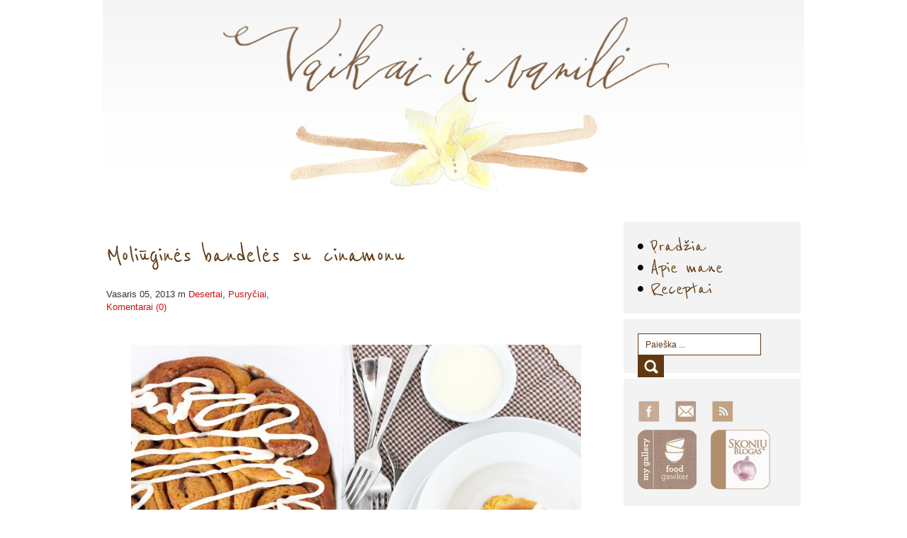

--- FILE ---
content_type: text/html
request_url: https://vaikaivanile.com/post-187-Moligins-bandels-su-cinamonu
body_size: 48016
content:
<!DOCTYPE html PUBLIC "-//W3C//DTD XHTML 1.0 Transitional//EN" "http://www.w3.org/TR/xhtml1/DTD/xhtml1-transitional.dtd">
<html xmlns="http://www.w3.org/1999/xhtml" xml:lang="en" lang="en">
<head>
<title>Vaikai ir Vanilė</title>
<link rel="shortcut icon" href="http://vaikaivanile.com/favicon.ico">
<meta name="description"  content="Vaikai ir Vanilė">
<meta name="keywords"  content="Vaikai ir Vanilė">
<meta http-equiv="Content-Language" content="en-us">
<meta http-equiv="Content-Type" content="text/html; charset=utf-8">
<link href="http://vaikaivanile.com/rss.php" rel="alternate" type="application/rss+xml" title="Vaikai ir Vanilė" />
<link href="style.css?v=1769072194" rel="stylesheet" type="text/css">	
<script type="text/javascript" src="http://vaikaivanile.com/js/jquery.1.7.js"></script>
<script type="text/javascript" src="http://vaikaivanile.com/inc_mainscripts.js"></script>
<script type="text/javascript" src="http://vaikaivanile.com/colorbox/jquery.colorbox.js"></script>
<link href="http://vaikaivanile.com/colorbox/colorbox.css" rel="stylesheet" type="text/css" media="all">

<!--[if IE]><link rel="stylesheet" type="text/css" href="http://vaikaivanile.com/IE_style.css">
<![endif]-->
<style type="text/css">
</style>
<script type="text/javascript">var switchTo5x=true;</script>
<script type="text/javascript" src="http://w.sharethis.com/button/buttons.js"></script>
<script type="text/javascript">stLight.options({publisher: "217afa29-25e2-4227-93c6-2e74c51fee6e", doNotHash: false, doNotCopy: false, hashAddressBar: false});</script>
<script type="text/javascript">
if (screen.width <= 699) {
document.location = "mobile/index.php";
}
</script>
<script>
  (function(i,s,o,g,r,a,m){i['GoogleAnalyticsObject']=r;i[r]=i[r]||function(){
  (i[r].q=i[r].q||[]).push(arguments)},i[r].l=1*new Date();a=s.createElement(o),
  m=s.getElementsByTagName(o)[0];a.async=1;a.src=g;m.parentNode.insertBefore(a,m)
  })(window,document,'script','https://www.google-analytics.com/analytics.js','ga');
  ga('create', 'UA-49435755-1', 'auto');
  ga('send', 'pageview');
</script>
</head>
<body>
<div align="center">
<img src="uploads/settings30.jpg" border="0">
<!--
<table border="0" width="990" height="320" style="background:url(uploads/settings30.jpg) center center no-repeat;">
	<tr>
		<td width="170" rowspan="2">
		<div class="topmenu">
				<a href="http://vaikaivanile.com/">Prad&#382;ia</a>
				<a href="p-67-Apie-mane">Apie mane</a>
				<a href="blog.php">Receptai</a>
				</div>
		
		<div class="socials">
		<A href="https://www.facebook.com/ausra.marcinkeviciute.50" target="_blank"><img src="images/fb.png" border="0" alt="my facbook page"></a><A href="contact.php"><img src="images/ct.png" border="0" alt="contact"></a><A href="rss.php"><img alt="rss feed" src="images/rss.png" border="0"></a>
		</div>
		</td>
		<td rowspan="2">
				</td>
		<td width="250" class="socials socials2" valign="top">
		<A href="http://skoniublogas.receptai.lt/" target="_blank"><img src="images/bb_01.png" alt="skoniu blogs" border="0"></a><A href="http://foodgawker.com/post/archive/ausra/" target="_blank"><img src="images/bb_02.png" alt="food gawker - my gallery" border="0"></a>		
		</td>
	</tr>
	<tr>
		<td width="250" valign="bottom">
		
		</td>
	</tr>
</table>
-->
</div><div align="center">
	<table border="0" width="990" cellspacing="0" cellpadding="5">
		<tr>
			<td valign="top" style="padding-right:20px;">
						<h1 class="post-title">Moliūginės bandelės su cinamonu</h1>
			<div class="post-details">
				<a href="archive-a-"></a> Vasaris 05, 2013 m 
						<a href="blog-9-Desertai">Desertai</a>,
						<a href="blog-10-Pusryiai">Pusryčiai</a>,
						<br>
			<a href="#Komentarai">Komentarai (0)</a>
			</div>
			
			<p>&nbsp;</p>
			<!DOCTYPE html>
<html>
<head>
</head>
<body>
<p><span style="font-family: andale mono,times; font-size: 12pt;"><img class="shrinkToFit decoded" style="display: block; margin-left: auto; margin-right: auto;" src="http://vaikaivanile.com/uploads/OldFiles/0b3217277f25baadbd83d8e0074a61bd.jpg" alt="http://vaikaivanile.com/uploads/OldFiles/0b3217277f25baadbd83d8e0074a61bd.jpg" width="635" height="423" /></span></p>
<p style="text-align: justify;">&nbsp;</p>
<p style="text-align: justify;"><span style="font-family: andale mono,times; font-size: 12pt;">Vienas svarbus vaikų turėjimo privalumas yra tas, kad vaikų pažintys ir draugystės ženkliai praplečia ir jų tėvų pažinčių ratą. Jau daug metų dauguma mūsų draugų ir didžioji dalis mūsų &scaron;eimos bendravimo sukasi aplink Jono ir Juliaus mokyklos arba sporto draugus. Kol vaikai maži (mano nuomone, mano abu vaikai dar maži, vienam 5, o kitam 12), visose jų draugystėse nei&scaron;vengiamai dalyvauja tėvai, nes</span></p>
<ul style="text-align: justify;">
<li><span style="font-family: andale mono,times; font-size: 12pt;">pirma, vaikus visur reikia vežti, taigi jeigu jie važiuoja vienas pas kitą į svečius, arba eina kartu slidinėti, arba į baseiną, arba į kokį renginį, į visą &scaron;itą veiklą yra įjungiami suagusieji; tokiu budu nei&scaron;vengiamai susipažįstama su daugų tėvais; jeigu bendravimas tarp vaikų tampa pastovus, tai susidraugauja ir tėvai; o kaip gi kitaip?&nbsp;</span></li>
</ul>
<ul style="text-align: justify;">
<li><span style="font-family: andale mono,times; font-size: 12pt;">antra, su mokyklos, o ypač sporto (mūsų &scaron;eimos atveju, beisbolo) komandos tėvais tenka praleisti labai daug laiko; mokykloje visada susidaro tėvų &ndash; aktyvistų &ldquo;branduoliukas&rdquo;, kurie organizuoja renginius, kepa mėsainius piknikuose, pardavinėja pyragus ir apelsinus, arba &scaron;iaip be progos dažnai sukiojasi mokykloje. Visada tie patys asmenys, metai i&scaron; metų susitinka, sėdi susirinkimuose, susira&scaron;inėja e-mail'ais ir praleidžia ilgas valandas kalbėdami&nbsp; telefonu. Po to žiūrėk jie ima kartu &scaron;vęsti gimtadienius, piknikauti prie ežero arba kartu važiuoja žvejoti. O su sportu dar ar&scaron;iau &ndash; aik&scaron;telėje kartu sėdint ant suolų praleidžiamos ne valandos ir ne dienos, o i&scaron;tisi mėnesiai, pavasariai ir vasaros; o kur dar visokie turnyrai, kai po savaitę ar ilgiau tenka ne tik kad ant tų pačių suolų sėdėti, bet ir tame pačiame vie&scaron;butyje gyventi, kartu gulti ir kelti; nenuostabu, kad visą likusį laiką, kai nebėra rungtynių, ta pati grupelė irgi leidžia kartu: visa komanda, ir tėvai, ir vaikai,&nbsp; sutikinėja Naujuosius Metus, kartu &scaron;venčia Nepriklausomybės dienas ir turi dar&nbsp; kelis tradiciniais tapusius visos komandos laisvalaikio renginius.</span></li>
</ul>
<p style="text-align: justify;"><span style="font-family: andale mono,times; font-size: 12pt;">Per Jono draugus a&scaron; suradau draugių - mamų, su kuriomis bendrauju jau daug metų; mūsų vaikai jau seniai nebebendrauja;&nbsp; o mes vis dar susitinkam, arba bent susira&scaron;om.&nbsp;</span></p>
<p style="text-align: justify;"><span style="font-family: andale mono,times; font-size: 12pt;">&Scaron;iemet Julius pradėjo lankyti mokyklą, taigi mūsų gyvenime atsirado naujų pažinčių. Jau keli savaitgaliai i&scaron; eilės mes susitinkam su &scaron;eima i&scaron; Argentinos: penkiametis Benjamin, trimetis Santiago, mama Fernanda ir tėtis Emmanuel. Vaikai tarpusavyje labai geria sutaria, jiems susitikus nebūna jokių pe&scaron;tynių, jokio teritorinio ar kitokio nepasidalinimo; žaidimai visada vyksta taikiai (o tai yra gana retas atvejis), ir a&scaron;aros upeliais liejamos tik tada, kai ateina laikas keliauti namo. Tėvai (ir mamos) irgi visai neblogai sutaria; mums visada yra apie ką pasikalbėti ir visada malonu kartu pasibūti.&nbsp;</span></p>
<p style="text-align: justify;"><span style="font-family: andale mono,times; font-size: 12pt;">Vienas toks pasimatymas neseniai vyko mūsų namuose. Laikas buvo paskirtas tarp pietų ir vakarienės, bet kadangi a&scaron; negaliu i&scaron;tverti žmonių nepamaitinusi, tai nutariau a&scaron; jiems suruo&scaron;ti arbatėlę. Prie arbatėlės visada tinka koks naminis kepinys, todėl a&scaron;&nbsp; i&scaron; anksto ėmiau galvoti, ką čia tokio jiems visiems i&scaron;kepus. Reikėjo kažko tokio, kas patiktų ir mažiems, ir dideliems, Mintys i&scaron;kart ėmė sukti link bandelių. Įkvėpimui pavarčiau kelias knygas, užmačiau &scaron;itas bandeles su moliūgais ir i&scaron;kart apsisprendžiau.&nbsp;</span></p>
<p style="text-align: justify;"><span style="font-family: andale mono,times; font-size: 12pt;">Oi kokios geros buvo &scaron;itos bandelės! Moliūgas ir visi &scaron;iltieji jo draugai: cinamonas, imbieras, kardamonas, muskatas, viskas sumai&scaron;yta į mink&scaron;tutę mielinę te&scaron;lą, pertepta cinamoniniu įdaru ir ap&scaron;lakstyta grietinėlės sūrio glajumi. Jos patiko visiems visiems. Visi draugi&scaron;kai sėdėjom prie stalo, kirtom bandeles, visi vaikai papra&scaron;ė po antrą porciją, o suaugusiems, deja, antrų porcijų nebeliko.&nbsp;</span></p>
<p style="text-align: justify;"><span style="font-family: andale mono,times; font-size: 12pt;">Ačiū, kad skaitėte.</span></p>
<p style="text-align: justify;"><span style="font-family: andale mono,times; font-size: 12pt;">Au&scaron;ra</span></p>
<p style="text-align: justify;">&nbsp;</p>
<p style="text-align: center;"><span style="font-family: andale mono,times; font-size: 12pt;"><img class="CSS_LIGHTBOX_SCALED_IMAGE_IMG" style="width: 534px; height: 802px;" src="http://vaikaivanile.com/uploads/OldFiles/cc0969dae55539d36cf7818835773740.jpg" alt="" /></span></p>
<p style="text-align: center;">&nbsp;</p>
<p style="text-align: center;"><span style="font-family: andale mono,times; font-size: 12pt;"><img class="CSS_LIGHTBOX_SCALED_IMAGE_IMG" style="width: 534px; height: 802px;" src="http://vaikaivanile.com/uploads/OldFiles/12291877e9be62405262186d4cea50fd.jpg" alt="" /></span></p>
<p style="text-align: center;">&nbsp;</p>
<p style="text-align: center;">&nbsp;</p>
<p style="text-align: center;"><img class="CSS_LIGHTBOX_SCALED_IMAGE_IMG" style="width: 534px; height: 802px;" src="http://vaikaivanile.com/uploads/OldFiles/9ab1a20bb0f964e4128ca91c6601ef96.jpg" alt="" /></p>
<p style="text-align: justify;">&nbsp;</p>
<p style="text-align: justify;">&nbsp;</p>
<p style="text-align: center;"><span style="font-family: andale mono,times; font-size: 14pt;"><strong><img src="/uploads/Receptas.jpg" alt="" width="346" height="212" /></strong></span></p>
<p style="text-align: center;"><span style="font-family: andale mono,times; font-size: 14pt;"><strong>Moliūginės bandelės su cinamonu</strong></span></p>
<p style="text-align: center;"><span style="font-family: andale mono,times; font-size: 12pt;"><em>Pagal <a href="http://bakednyc.com/books/baked-elements/">Baked Elements</a> receptą</em></span></p>
<p style="text-align: justify;"><span style="font-family: andale mono,times; font-size: 12pt;"><strong>Te&scaron;lai: </strong></span></p>
<p style="text-align: justify;"><span style="font-family: andale mono,times; font-size: 12pt;">3 1/2 stiklinės* miltų</span></p>
<p style="text-align: justify;"><span style="font-family: andale mono,times; font-size: 12pt;">1/4 stiklinės cukraus</span></p>
<p style="text-align: justify;"><span style="font-family: andale mono,times; font-size: 12pt;">1/4 stiklinės tamsaus rudojo cukraus</span></p>
<p style="text-align: justify;"><span style="font-family: andale mono,times; font-size: 12pt;">1 &scaron;uk&scaron;tas (7 g) tirpių mielių</span></p>
<p style="text-align: justify;"><span style="font-family: andale mono,times; font-size: 12pt;">1/2 &scaron;auk&scaron;telio druskos</span></p>
<p style="text-align: justify;"><span style="font-family: andale mono,times; font-size: 12pt;">1/2 &scaron;auk&scaron;telio cinamono</span></p>
<p style="text-align: justify;"><span style="font-family: andale mono,times; font-size: 12pt;">1/4 &scaron;auk&scaron;telio malto imbiero</span></p>
<p style="text-align: justify;"><span style="font-family: andale mono,times; font-size: 12pt;">1/4 &scaron;auk&scaron;telio malto kardamono</span></p>
<p style="text-align: justify;"><span style="font-family: andale mono,times; font-size: 12pt;">85 g sviesto, kambario temperatūros, supjaustyto kubeliais</span></p>
<p style="text-align: justify;"><span style="font-family: andale mono,times; font-size: 12pt;">2/3 stiklinės pieno</span></p>
<p style="text-align: justify;"><span style="font-family: andale mono,times; font-size: 12pt;">1 kiau&scaron;inis</span></p>
<p style="text-align: justify;"><span style="font-family: andale mono,times; font-size: 12pt;">2/3 stiklinės moliūgų tyrės</span></p>
<p style="text-align: justify;">&nbsp;</p>
<p style="text-align: justify;"><span style="font-family: andale mono,times; font-size: 12pt;"><strong>Įdarui: </strong></span></p>
<p style="text-align: justify;"><span style="font-family: andale mono,times; font-size: 12pt;">3/4 stiklinės &scaron;viesaus rudojo cukraus</span></p>
<p style="text-align: justify;"><span style="font-family: andale mono,times; font-size: 12pt;">1/4 stiklinės cukraus</span></p>
<p style="text-align: justify;"><span style="font-family: andale mono,times; font-size: 12pt;">1/2 &scaron;auk&scaron;telio cinamono</span></p>
<p style="text-align: justify;"><span style="font-family: andale mono,times; font-size: 12pt;">1/4 &scaron;auk&scaron;telio tarkuoto muskato</span></p>
<p style="text-align: justify;"><span style="font-family: andale mono,times; font-size: 12pt;">1/4 &scaron;auk&scaron;telio druskos</span></p>
<p style="text-align: justify;"><span style="font-family: andale mono,times; font-size: 12pt;">45 g sviesto, i&scaron;tirpinto</span></p>
<p style="text-align: justify;">&nbsp;</p>
<p style="text-align: justify;"><span style="font-family: andale mono,times; font-size: 12pt;"><strong>Glajus: </strong></span></p>
<p style="text-align: justify;"><span style="font-family: andale mono,times; font-size: 12pt;">60 g grietinėlės sūrio, kambario temperatūros</span></p>
<p style="text-align: justify;"><span style="font-family: andale mono,times; font-size: 12pt;">3 &scaron;auk&scaron;tai pieno</span></p>
<p style="text-align: justify;"><span style="font-family: andale mono,times; font-size: 12pt;">1 1/4 stiklinės cukraus pudros</span></p>
<p style="text-align: justify;"><span style="font-family: andale mono,times; font-size: 12pt;"><em>*1 stiklinė = 236 ml </em></span></p>
<p style="text-align: justify;">&nbsp;</p>
<p style="text-align: justify;"><span style="font-family: andale mono,times; font-size: 12pt;">Apvalią 25 cm skersmens formą i&scaron;tepti sviestu</span></p>
<p style="text-align: justify;"><span style="font-family: andale mono,times; font-size: 12pt;">Paruo&scaron;ti te&scaron;lą: elektriniu mikseriu sumai&scaron;yti miltus, abiejų rū&scaron;ių cukrų, mieles, druską, cinamoną, imbierą ir kardamoną. Suberti sviesto gabalėlius ir i&scaron;sukti, kol gerai i&scaron;simai&scaron;ys, maždaug 1 minutę. Supilti pieną, sudėti kiau&scaron;inius ir i&scaron;mai&scaron;yti. Sudėti moliūgų tyrę ir sukti maždaug 3 minutes. Te&scaron;la turi būti &scaron;viesiai oranžinės spalvos, mink&scaron;ta ir lipni.</span></p>
<p style="text-align: justify;"><span style="font-family: andale mono,times; font-size: 12pt;">Te&scaron;lą i&scaron;imti i&scaron; dubens, rankomis suformuoti rutulį, dėti į aliejumi pateptą dubenį, uždengti maistine plėvele ir palikti, kad pakiltų, 30 &ndash; 60 minučių.</span></p>
<p style="text-align: justify;"><span style="font-family: andale mono,times; font-size: 12pt;">Paruo&scaron;ti įdarą: mažame dubenlėlyje sumai&scaron;yti abiejų rū&scaron;ių cukrų, cinamoną, muskatą ir druską.</span></p>
<p style="text-align: justify;"><span style="font-family: andale mono,times; font-size: 12pt;">Suformuoti bandeles: ant pamiltuoto pavir&scaron;iaus i&scaron;kočioti te&scaron;lą į didelį stačiakampį, maždaug 40x20cm. Ant stačiakampio pavir&scaron;iaus plonu sluoksniu užtepti maždaug 2/3 tirpinto sviesto. Užbarstyti įdarą ir paskirstyti tolygiu sluoksniu, paliekant 0,5 cm nepadengtus kra&scaron;tus. Įdarą uždengti plėvele ir rankomis lengvai prispausti prie te&scaron;los. Nuimti plėvelę.</span></p>
<p style="text-align: justify;"><span style="font-family: andale mono,times; font-size: 12pt;">Pradedant nuo ilgojo stačiakampio kra&scaron;to, susukti vyniotinį, padėti ant pjaustymo lentos siūle žemyn ir supjaustyti į 5 cm storio bandeles; jas sudėti į sviestu i&scaron;teptą kepimo formą.Bandelių vir&scaron;ų patepti likusiu tirpintu sviestu, uždengti maistine plėvele ir palikti, kad pakiltų, maždaug 45 &ndash; 60 minučių.</span></p>
<p style="text-align: justify;"><span style="font-family: andale mono,times; font-size: 12pt;">Orkaitę įkaitinti iki 175oC. Kepti 25 &ndash; 30 minučių, kol bandelių vir&scaron;us paruduos. Traukti i&scaron; orkaitės ir palikti, kad &scaron;iek tiek atvėstų.</span></p>
<p style="text-align: justify;"><span style="font-family: andale mono,times; font-size: 12pt;">Paruo&scaron;ti glajų: elektriniu mikseriu i&scaron;sukti sūrį ir pieną iki vientisos masės. Suberti cukraus pudrą ir sukti, kol masė taps vientisa ir poskystė; jeigu glajus per tir&scaron;tas, įpilti 1 &ndash; 2 &scaron;auk&scaron;tus pieno.</span></p>
<p style="text-align: justify;"><span style="font-family: andale mono,times; font-size: 12pt;">Glajų plonais zigzagais i&scaron;vingiuoti ant &scaron;iltų bandelių. Tuojau pat tiekti į stalą.&nbsp;</span></p>
<p style="text-align: justify;">&nbsp;</p>
<p style="text-align: justify;">&nbsp;</p>
<p style="text-align: center;"><span style="font-family: andale mono,times; font-size: 12pt;"><img src="/uploads/Recipe.jpg" alt="" width="301" height="204" /></span></p>
<p style="text-align: center;"><span style="font-family: andale mono,times; font-size: 14pt;"><strong>Pumpkin Cinnamon Rolls</strong></span></p>
<p style="text-align: center;"><span style="font-family: andale mono,times; font-size: 12pt;"><em>Recipe from <a href="http://bakednyc.com/books/baked-elements/">Baked Elements</a></em></span></p>
<p style="text-align: justify;"><span style="font-family: andale mono,times; font-size: 12pt;"><strong>Dough:</strong></span></p>
<p style="text-align: justify;"><span style="font-family: andale mono,times; font-size: 12pt;">3 1/2 cups flour</span></p>
<p style="text-align: justify;"><span style="font-family: andale mono,times; font-size: 12pt;">1/4 cup sugar</span></p>
<p style="text-align: justify;"><span style="font-family: andale mono,times; font-size: 12pt;">1/4 cup dark brown sugar</span></p>
<p style="text-align: justify;"><span style="font-family: andale mono,times; font-size: 12pt;">1 packet (1/4 oz or 1 tablespoon) instant dry yeast</span></p>
<p style="text-align: justify;"><span style="font-family: andale mono,times; font-size: 12pt;">1/2 teaspoon salt</span></p>
<p style="text-align: justify;"><span style="font-family: andale mono,times; font-size: 12pt;">1/2 teaspoon cinnamon</span></p>
<p style="text-align: justify;"><span style="font-family: andale mono,times; font-size: 12pt;">1/4 teaspoon ground ginger</span></p>
<p style="text-align: justify;"><span style="font-family: andale mono,times; font-size: 12pt;">1/4 teaspoon ground cardamom</span></p>
<p style="text-align: justify;"><span style="font-family: andale mono,times; font-size: 12pt;">3/4 stick &nbsp;(6 tablespoons) butter, softened, and cut into 1/2&Prime; cubes</span></p>
<p style="text-align: justify;"><span style="font-family: andale mono,times; font-size: 12pt;">2/3 cup milk</span></p>
<p style="text-align: justify;"><span style="font-family: andale mono,times; font-size: 12pt;">1 egg</span></p>
<p style="text-align: justify;"><span style="font-family: andale mono,times; font-size: 12pt;">2/3 cup pumpkin puree</span></p>
<p style="text-align: justify;">&nbsp;</p>
<p style="text-align: justify;"><span style="font-family: andale mono,times; font-size: 12pt;"><strong>Filling:</strong></span></p>
<p style="text-align: justify;"><span style="font-family: andale mono,times; font-size: 12pt;">3/4 cup light brown sugar</span></p>
<p style="text-align: justify;"><span style="font-family: andale mono,times; font-size: 12pt;">1/4 cup sugar</span></p>
<p style="text-align: justify;"><span style="font-family: andale mono,times; font-size: 12pt;">1/2 teaspoon cinnamon</span></p>
<p style="text-align: justify;"><span style="font-family: andale mono,times; font-size: 12pt;">1/4 teaspoon&nbsp; grated nutmeg</span></p>
<p style="text-align: justify;"><span style="font-family: andale mono,times; font-size: 12pt;">1/4 teaspoon salt</span></p>
<p style="text-align: justify;"><span style="font-family: andale mono,times; font-size: 12pt;">3 tablespoons butter, melted</span></p>
<p style="text-align: justify;">&nbsp;</p>
<p style="text-align: justify;"><span style="font-family: andale mono,times; font-size: 12pt;"><strong>Frosting:</strong></span></p>
<p style="text-align: justify;"><span style="font-family: andale mono,times; font-size: 12pt;">2 oz cream cheese, softenend</span></p>
<p style="text-align: justify;"><span style="font-family: andale mono,times; font-size: 12pt;">3 tablespoons milk</span></p>
<p style="text-align: justify;"><span style="font-family: andale mono,times; font-size: 12pt;">1 1/4 cups powdered sugar</span></p>
<p style="text-align: justify;">&nbsp;</p>
<p style="text-align: justify;"><span style="font-family: andale mono,times; font-size: 12pt;">Butter a 10&Prime; round cake pan</span></p>
<p style="text-align: justify;"><span style="font-family: andale mono,times; font-size: 12pt;">Make the dough: in&nbsp;the&nbsp;bowl of a stand mixer fitted with the paddle attachment, mix the flour, sugars, yeast, salt, cinnamon, ginger, and cardamom on medium speed. Add the butter and mix until incorporated, about 1 minute. Ad the milk and egg and mix on low speed until incorporated. Add the pumpkin puree and mix on medium speed for 3 minutes. The dough will be a light orange color and feel soft and sticky.</span></p>
<p style="text-align: justify;"><span style="font-family: andale mono,times; font-size: 12pt;">Remove the dough from the bowl,&nbsp;carefully&nbsp;form into a large ball, smooth the top with your hands, and place it on a clean, lightly greased bowl. Cover with plastic wrap and let rest for 30 &ndash; 60 minutes.</span></p>
<p style="text-align: justify;"><span style="font-family: andale mono,times; font-size: 12pt;">Meanwhile, make the filling: in a small bowl, stir together the sugars, cinnamon, nutmeg, and salt.</span></p>
<p style="text-align: justify;"><span style="font-family: andale mono,times; font-size: 12pt;">Assemble the rolls: on a lightly floured work surface, using a rolling pin, roll the dough into a large rectangle&nbsp;approximation&nbsp; 20 x 10&Prime;. Brush the dough with about 2/3 of melted butter, and sprinkle the&nbsp;filling&nbsp;over the butter, leaving a 1/4&Prime; boarder around the edges. Place a sheet of plastic wrap on top of the filling and press the filling lightly into the dough. Remove the plastic wrap.</span></p>
<p style="text-align: justify;"><span style="font-family: andale mono,times; font-size: 12pt;">Starting with a long end, roll up the dough to create a tight log and place it seam side down. Slice into ten 2&Prime; long rolls. Arrange rolls in the cake pan and brush the tops of the rolls with the remaining melted butter, cover with plastic wrap, and set aside until the rolls have almost doubled in size, about 45 - &nbsp;60 &nbsp;minutes.</span></p>
<p style="text-align: justify;"><span style="font-family: andale mono,times; font-size: 12pt;">Preheat the oven to 350<sup>o</sup>F . Bake for 25 to 30 minutes, or until the tops of the rolls are browned. Remove from the oven and let cool slightly.</span></p>
<p style="text-align: justify;"><span style="font-family: andale mono,times; font-size: 12pt;">Beat the cream cheese and &nbsp;milk on medium speed until smooth. Add powdered sugar and beat on &nbsp;until mixture is smooth and fluid. Add 1 &ndash; 2 tablespoons of milk if the mixture is too thick.</span></p>
<p style="text-align: justify;"><span style="font-family: andale mono,times; font-size: 12pt;">Drizzle the frosting over warm rolls and serve.</span></p>
</body>
</html>			<p>&nbsp;</p>
						
			<div class="social-share">
			<span class='st_facebook_vcount' displayText='Facebook'></span>
			<span class='st_twitter_vcount' displayText='Tweet'></span>
			<span class='st_linkedin_vcount' displayText='LinkedIn'></span>
			<span class='st_pinterest_vcount' displayText='Pinterest'></span>
			<span class='st_email_vcount' displayText='Email'></span>
			</div>
						<hr size="5" color="#cdcdcd" width="697" style="margin-top:5px;float:left;">

						<div class="archive post-tags" style="width:657px;height:auto;"> 
			<h2>Related Tags</h2>
						<a href="archive-t--"></a>,
						<a href="archive-t-48-bandels">bandelės</a>,
						<a href="archive-t-49-moligai">moliūgai</a>,
						
			<h2>Pana&#353;&#363;s Receptai</h2>
							<a href="post-18-Rudenand279jantis-slyvand371-pyragas" class="related-post" style="width:320px;height:80px;float:left;">
				<img src="uploads/postthumb18.jpg" width="70" height="70">
				Ruden&#279;jantis slyv&#371; pyragas				<br><span>Rugs&#279;jis 05, 2011</span>
				</a>
								<a href="post-472-Greitos-skarels-su-slyvomis" class="related-post" style="width:320px;height:80px;float:left;">
				<img src="uploads/postthumb472.jpg" width="70" height="70">
				Greitos skarelės su slyvomis				<br><span>Spalis 01, 2015</span>
				</a>
								<a href="post-197-Kaspinliai-su-moligu" class="related-post" style="width:320px;height:80px;float:left;">
				<img src="uploads/postthumb197.jpg" width="70" height="70">
				Kaspinėliai su moliūgu				<br><span>Vasaris 28, 2013</span>
				</a>
								<a href="post-977-Pastelitos" class="related-post" style="width:320px;height:80px;float:left;">
				<img src="uploads/postthumb977.jpg" width="70" height="70">
				Pastelitos				<br><span>Liepa 01, 2022</span>
				</a>
								<a href="post-112-Rabarbar-sezonas-pyragliai-su-rabarbarais-ir-citrinine-rikota" class="related-post" style="width:320px;height:80px;float:left;">
				<img src="uploads/postthumb112.jpg" width="70" height="70">
				Rabarbarų sezonas: pyragėliai su rabarbarais ir citrinine rikota				<br><span>Gegu&#382;&#279; 20, 2012</span>
				</a>
								<a href="post-97-Velykos-ir-aksominiai-pyragliai-Whoopie-Pies" class="related-post" style="width:320px;height:80px;float:left;">
				<img src="uploads/postthumb97.jpg" width="70" height="70">
				Velykos ir aksominiai pyragėliai “Whoopie Pies”				<br><span>Balandis 05, 2012</span>
				</a>
							</div>			<hr size="5" color="#cdcdcd" width="697" style="margin-top:5px;float:left;">
						
	
	

			<h2 class="grayTitle">Palikite komentar&#261;</h2>
			<div class="addComment">
			<script language="javascript">
			$(document).ready(function() {
			$('input').focus(function() {
			  $('#imahuman').attr('value','1');
			});
			$('input').click(function() {
			  $('#imahuman').attr('value','1');
			});
			
			});
			</script>
			<div id="commentForm">
			<form method="post" onsubmit="return checkAddComment()">
			<input type="hidden" name="parentpost" value="0">
			<input type="hidden" name="imahuman" id="imahuman" value="0" />
						<table border="0" width="98%">
			<tr>
				<td width="29%">J&#363;s&#371; vardas <font color="#FF0000">*</font></td>
				<td colspan="2">&nbsp;J&#363;s&#371; el <font color="#FF0000">*</font>
				<i><font color="#808080">(nebus skelbiamas) </font></i> </td>
			</tr>
			<tr>
				<td width="29%"><input type="text" name="fname" size="20" id="fname" value=""></td>
				<td colspan="2">
				<input type="text" style="width:300px;" name="email" size="35" id="email" value="">&nbsp;&nbsp;&nbsp;&nbsp;&nbsp;&nbsp;&nbsp;&nbsp;&nbsp; <input type="checkbox" name="remeber_me" value="1"> Prisiminti mane</td>
			</tr>
			<tr>
				<td width="29%">J&#363;s&#371; komentaras&nbsp;
				<font color="#FF0000">*</font></td>
				<td width="25%">&nbsp;</td>
				<td width="43%">&nbsp;</td>
			</tr>
			<tr>
				<td colspan="3"><textarea rows="4" name="comment" cols="70"></textarea></td>
			</tr>
			<tr>
				<td colspan="2">
				
		 
 <p>
    <img id="siimage" style="border: 1px solid #000; margin-right: 15px" src="securimage/securimage_show.php?sid=ad23fbaa995bf101f4a22decdcef30c7" alt="CAPTCHA Image" align="left" />
    <object type="application/x-shockwave-flash" data="securimage/securimage_play.swf?bgcol=#ffffff&amp;icon_file=securimage/images/audio_icon.png&amp;audio_file=securimage/securimage_play.php" height="32" width="32">
    <param name="movie" value="securimage/securimage_play.swf?bgcol=#ffffff&amp;icon_file=securimage/images/audio_icon.png&amp;audio_file=securimage/securimage_play.php" />
    </object>
    &nbsp;
    <a tabindex="-1" style="border-style: none;" href="#" title="Refresh Image" onclick="document.getElementById('siimage').src = 'securimage/securimage_show.php?sid=' + Math.random(); this.blur(); return false"><img src="securimage/images/refresh.png" alt="Reload Image" height="32" width="32" onclick="this.blur()" align="bottom" border="0" /></a><br />
    <strong>&#302;veskite kod&#261; <font color="#FF0000">*</font>:</strong><br />
         <input type="text" name="ct_captcha" size="12" maxlength="16" />
  </p>
				</td>
				<td width="43%"><br>
				<br>
				<button type="submit" name="addcomment" value="1">Ra&#353;yti Komentar&#261;</button></td>
			</tr>
			</table>
			</form>
			</div>
			</div><hr size="5" color="#cdcdcd" width="697" style="margin-top:5px;">
			
<a name="Komentarai"></a>
<script>
function showCommentBox(id)
{
	$.colorbox({iframe:true, width:"550", height:"450", href:"_commentreplay.php?id="+id});
}
</script>
<div id="comments-list">
			</div>
			</td>
			<td valign="top" width="250">
			<div class="archive">
						<a href="http://vaikaivanile.com/" class="archive-year">Prad&#382;ia</a><br>
						<a href="p-67-Apie-mane" class="archive-year">Apie mane</a><br>
						<a href="blog.php" class="archive-year">Receptai</a><br>
			</div>
<div style="height:8px;"></div>

<div class="archive xsearch">
		<form method="get" action="search.php">
			<input type="text" name="key" value="Paie&#353;ka ..." alt="Paie&#353;ka ..."><button type="submit"></button>
		</form>
		<br><br>
</div>
<div style="height:8px;"></div>
<div class="archive" style="height:140px;padding-left:10px;">
<div class="socials  socials3">
				<A href="https://www.facebook.com/ausra.marcinkeviciute.50" target="_blank"><img src="images/xgfb.png" border="0" alt="my facbook page"></a>		
			<A href="contact.php"><img src="images/xgct.png" border="0" alt="contact"></a>

			<A href="rss.php"><img alt="rss feed" src="images/xgrss.png" border="0"></a>
		</div>
		
		<br><br>
		<div class="socials  socials3">
		<A href="http://foodgawker.com/post/archive/ausra/" target="_blank"><img src="images/xbb_02.png" alt="food gawker - my gallery" border="0"></a><A href="http://skoniublogas.receptai.lt/" target="_blank"><img src="images/xbb_01.png" alt="skoniu blogs" border="0"></a>		
</div>
</div>
			<div style="height:8px;"></div>

			<div class="archive">
				<h2>ARCHYVAS</h2>
									<a href="archive-y-2024" class="archive-year archive-active" id="year-2024">2024 (19)</a>
				<div id="year-cats-2024">
										<a href="archive-m-11-2024"  class="archive-month  archive-active">Lapkritis (1)</a><br>
												<a href="post-1062-All-Things-Orange"  class="archive-blog">All Things Orange</a><br>
												<a href="archive-m-9-2024"  class="archive-month  ">Rugs&#279;jis (2)</a><br>
											<a href="archive-m-8-2024"  class="archive-month  ">Rugpj&#363;tis (2)</a><br>
											<a href="archive-m-7-2024"  class="archive-month  ">Liepa (2)</a><br>
											<a href="archive-m-6-2024"  class="archive-month  ">Bir&#382;elis (1)</a><br>
											<a href="archive-m-5-2024"  class="archive-month  ">Gegu&#382;&#279; (3)</a><br>
											<a href="archive-m-4-2024"  class="archive-month  ">Balandis (1)</a><br>
											<a href="archive-m-3-2024"  class="archive-month  ">Kovas (4)</a><br>
											<a href="archive-m-2-2024"  class="archive-month  ">Vasaris (2)</a><br>
											<a href="archive-m-1-2024"  class="archive-month  ">Sausis (1)</a><br>
									</div>				
				
				
									<a href="archive-y-2023" class="archive-year " id="year-2023">2023 (45)</a>
				<br>
									<a href="archive-y-2022" class="archive-year " id="year-2022">2022 (49)</a>
				<br>
									<a href="archive-y-2021" class="archive-year " id="year-2021">2021 (58)</a>
				<br>
									<a href="archive-y-2020" class="archive-year " id="year-2020">2020 (64)</a>
				<br>
									<a href="archive-y-2019" class="archive-year " id="year-2019">2019 (59)</a>
				<br>
									<a href="archive-y-2018" class="archive-year " id="year-2018">2018 (65)</a>
				<br>
									<a href="archive-y-2017" class="archive-year " id="year-2017">2017 (77)</a>
				<br>
									<a href="archive-y-2016" class="archive-year " id="year-2016">2016 (101)</a>
				<br>
									<a href="archive-y-2015" class="archive-year " id="year-2015">2015 (117)</a>
				<br>
									<a href="archive-y-2014" class="archive-year " id="year-2014">2014 (102)</a>
				<br>
									<a href="archive-y-2013" class="archive-year " id="year-2013">2013 (105)</a>
				<br>
									<a href="archive-y-2012" class="archive-year " id="year-2012">2012 (108)</a>
				<br>
									<a href="archive-y-2011" class="archive-year " id="year-2011">2011 (61)</a>
				<br>
								
			</div>			<div style="height:8px;"></div>

						<div class="archive">
				<h2>ETIKET&#278;S</h2>
									<a href="archive-t-38-abrikosai" class="archive-year">abrikosai (7)</a><br>
									<a href="archive-t-75-aguonos" class="archive-year">aguonos (16)</a><br>
									<a href="archive-t-41-agurkai" class="archive-year">agurkai (14)</a><br>
									<a href="archive-t-128-alus" class="archive-year">alus (5)</a><br>
									<a href="archive-t-122-alyvuogs" class="archive-year">alyvuogės (4)</a><br>
									<a href="archive-t-96-ananasai" class="archive-year">ananasai (12)</a><br>
									<a href="archive-t-129-antiena" class="archive-year">antiena (1)</a><br>
									<a href="archive-t-67-apelsinai" class="archive-year">apelsinai (38)</a><br>
									<a href="archive-t-90-arbata" class="archive-year">arbata (22)</a><br>
									<a href="archive-t-121-arbzai" class="archive-year">arbūzai (3)</a><br>
									<a href="archive-t-130-artiokai" class="archive-year">artišokai (1)</a><br>
									<a href="archive-t-9-aviets" class="archive-year">avietės (54)</a><br>
									<a href="archive-t-102-avokadai" class="archive-year">avokadai (9)</a><br>
									<a href="archive-t-98-baklaanai" class="archive-year">baklažanai (8)</a><br>
									<a href="archive-t-127-bananai" class="archive-year">bananai (31)</a><br>
									<a href="archive-t-48-bandels" class="archive-year">bandelės (42)</a><br>
									<a href="archive-t-80-blynai" class="archive-year">blynai (40)</a><br>
									<a href="archive-t-91-braks" class="archive-year">braškės (58)</a><br>
									<a href="archive-t-126-Brie" class="archive-year">Brie (2)</a><br>
									<a href="archive-t-72-burokliai" class="archive-year">burokėliai (18)</a><br>
									<a href="archive-t-66-bulvs" class="archive-year">bulvės (47)</a><br>
									<a href="archive-t-52-citrinos" class="archive-year">citrinos (59)</a><br>
									<a href="archive-t-97-cukinijos" class="archive-year">cukinijos (10)</a><br>
									<a href="archive-t-43-ederio-sris" class="archive-year">čederio sūris (21)</a><br>
									<a href="archive-t-133-esnakai" class="archive-year">česnakai (6)</a><br>
									<a href="archive-t-137-datuls" class="archive-year">datulės (9)</a><br>
									<a href="archive-t-140-derels" class="archive-year">dešrelės (9)</a><br>
									<a href="archive-t-39-duona" class="archive-year">duona (54)</a><br>
									<a href="archive-t-117-riena" class="archive-year">ėriena (5)</a><br>
									<a href="archive-t-37-figos" class="archive-year">figos (9)</a><br>
									<a href="archive-t-134-gervuogs" class="archive-year">gervuogės (7)</a><br>
									<a href="archive-t-30-gimtadieniai" class="archive-year">gimtadieniai (38)</a><br>
									<a href="archive-t-100-granatai" class="archive-year">granatai (9)</a><br>
									<a href="archive-t-131-grikiai" class="archive-year">grikiai (6)</a><br>
									<a href="archive-t-77-grybai" class="archive-year">grybai (19)</a><br>
									<a href="archive-t-61-Halloween" class="archive-year">Halloween (22)</a><br>
									<a href="archive-t-68-imbieras" class="archive-year">imbieras (27)</a><br>
									<a href="archive-t-42-jautiena" class="archive-year">jautiena (40)</a><br>
									<a href="archive-t-33-jogurtas" class="archive-year">jogurtas (12)</a><br>
									<a href="archive-t-93-Jonins" class="archive-year">Joninės (7)</a><br>
									<a href="archive-t-55-jros-grybs" class="archive-year">jūros gėrybės (45)</a><br>
									<a href="archive-t-70-Kaldos" class="archive-year">Kalėdos (78)</a><br>
									<a href="archive-t-114-karamel" class="archive-year">karamelė (31)</a><br>
									<a href="archive-t-69-kava" class="archive-year">kava (10)</a><br>
									<a href="archive-t-53-keksai" class="archive-year">keksai (45)</a><br>
									<a href="archive-t-59-keksiukai" class="archive-year">keksiukai (48)</a><br>
									<a href="archive-t-78-kiauliena" class="archive-year">kiauliena (37)</a><br>
									<a href="archive-t-81-kiauiniai" class="archive-year">kiaušiniai (42)</a><br>
									<a href="archive-t-51-knygos" class="archive-year">knygos (46)</a><br>
									<a href="archive-t-124-kokosai" class="archive-year">kokosai (36)</a><br>
									<a href="archive-t-103-kopstai" class="archive-year">kopūstai (33)</a><br>
									<a href="archive-t-116-Kovo-11-oji" class="archive-year">Kovo 11-oji (11)</a><br>
									<a href="archive-t-138-kos" class="archive-year">košės (8)</a><br>
									<a href="archive-t-31-kriaus" class="archive-year">kriaušės (17)</a><br>
									<a href="archive-t-101-kukurzai" class="archive-year">kukurūzai (15)</a><br>
									<a href="archive-t-8-ledai" class="archive-year">ledai (56)</a><br>
									<a href="archive-t-56-levandos" class="archive-year">levandos (6)</a><br>
									<a href="archive-t-94-Liepos-4-oji" class="archive-year">Liepos 4-oji (12)</a><br>
									<a href="archive-t-109-majonezas" class="archive-year">majonezas (8)</a><br>
									<a href="archive-t-73-makaronai" class="archive-year">makaronai (52)</a><br>
									<a href="archive-t-132-mangai" class="archive-year">mangai (8)</a><br>
									<a href="archive-t-26-maskarpon" class="archive-year">maskarponė (28)</a><br>
									<a href="archive-t-24-medus" class="archive-year">medus (30)</a><br>
									<a href="archive-t-95-mlyns" class="archive-year">mėlynės (50)</a><br>
									<a href="archive-t-16-mtos" class="archive-year">mėtos (26)</a><br>
									<a href="archive-t-49-moligai" class="archive-year">moliūgai (53)</a><br>
									<a href="archive-t-88-mocarela" class="archive-year">mocarela (17)</a><br>
									<a href="archive-t-60-morkos" class="archive-year">morkos (40)</a><br>
									<a href="archive-t-84-Motinos-diena" class="archive-year">Motinos diena (9)</a><br>
									<a href="archive-t-105-Naujieji-Metai" class="archive-year">Naujieji Metai (18)</a><br>
									<a href="archive-t-123-nektarinai" class="archive-year">nektarinai (6)</a><br>
									<a href="archive-t-47-obuoliai" class="archive-year">obuoliai (70)</a><br>
									<a href="archive-t-19-ok-sris" class="archive-year">ožkų sūris (13)</a><br>
									<a href="archive-t-65-Padkos-diena" class="archive-year">Padėkos diena (23)</a><br>
									<a href="archive-t-44-paprikos" class="archive-year">paprikos (30)</a><br>
									<a href="archive-t-64-pauktiena" class="archive-year">paukštiena (45)</a><br>
									<a href="archive-t-27-persikai" class="archive-year">persikai (17)</a><br>
									<a href="archive-t-34-pica" class="archive-year">pica (10)</a><br>
									<a href="archive-t-141-pienas" class="archive-year">pienas (4)</a><br>
									<a href="archive-t-14-pomidorai" class="archive-year">pomidorai (48)</a><br>
									<a href="archive-t-118-pupels" class="archive-year">pupelės (16)</a><br>
									<a href="archive-t-11-pyragai" class="archive-year">pyragai (200)</a><br>
									<a href="archive-t-50-pyragaiiai" class="archive-year">pyragaičiai (41)</a><br>
									<a href="archive-t-86-rabarbarai" class="archive-year">rabarbarai (28)</a><br>
									<a href="archive-t-113-razinos" class="archive-year">razinos (7)</a><br>
									<a href="archive-t-119-ridikliai" class="archive-year">ridikėliai (7)</a><br>
									<a href="archive-t-57-rieutai" class="archive-year">riešutai (146)</a><br>
									<a href="archive-t-87-rikota" class="archive-year">rikota (38)</a><br>
									<a href="archive-t-18-romas" class="archive-year">romas (14)</a><br>
									<a href="archive-t-125-rops" class="archive-year">ropės (1)</a><br>
									<a href="archive-t-85--ryiai" class="archive-year"> ryžiai (22)</a><br>
									<a href="archive-t-76-saldainiai" class="archive-year">saldainiai (27)</a><br>
									<a href="archive-t-108-salierai" class="archive-year">salierai (8)</a><br>
									<a href="archive-t-40-salotos" class="archive-year">salotos (65)</a><br>
									<a href="archive-t-71-sausainiai" class="archive-year">sausainiai (101)</a><br>
									<a href="archive-t-32-slyvos" class="archive-year">slyvos (13)</a><br>
									<a href="archive-t-89-smidrai" class="archive-year">smidrai (13)</a><br>
									<a href="archive-t-63-spanguols" class="archive-year">spanguolės (19)</a><br>
									<a href="archive-t-46-sriubos" class="archive-year">sriubos (23)</a><br>
									<a href="archive-t-45-sumutiniai" class="archive-year">sumuštiniai (38)</a><br>
									<a href="archive-t-135-svarainiai" class="archive-year">svarainiai (1)</a><br>
									<a href="archive-t-107-svognai" class="archive-year">svogūnai (26)</a><br>
									<a href="archive-t-22-okoladas" class="archive-year">šokoladas (160)</a><br>
									<a href="archive-t-120-pinatai" class="archive-year">špinatai (7)</a><br>
									<a href="archive-t-92-Tvo-diena" class="archive-year">Tėvo diena (3)</a><br>
									<a href="archive-t-23-tortai" class="archive-year">tortai (100)</a><br>
									<a href="archive-t-104-uogien" class="archive-year">uogienė (20)</a><br>
									<a href="archive-t-29-uogos" class="archive-year">uogos (120)</a><br>
									<a href="archive-t-79-Ugavns" class="archive-year">Užgavėnės (15)</a><br>
									<a href="archive-t-28-vaisiai" class="archive-year">vaisiai (135)</a><br>
									<a href="archive-t-110-Valentino-diena" class="archive-year">Valentino diena (21)</a><br>
									<a href="archive-t-99-vark" class="archive-year">varškė (11)</a><br>
									<a href="archive-t-115-Vasario-16-oji" class="archive-year">Vasario 16-oji (7)</a><br>
									<a href="archive-t-83-Velykos" class="archive-year">Velykos (32)</a><br>
									<a href="archive-t-106-veriena" class="archive-year">veršiena (1)</a><br>
									<a href="archive-t-112-virtiniai" class="archive-year">virtiniai (6)</a><br>
									<a href="archive-t-62-viskis" class="archive-year">viskis (20)</a><br>
									<a href="archive-t-136-vynuogs" class="archive-year">vynuogės (4)</a><br>
									<a href="archive-t-25-vynios" class="archive-year">vyšnios (25)</a><br>
									<a href="archive-t-17-aliosios-citrinos" class="archive-year">žaliosios citrinos (19)</a><br>
									<a href="archive-t-82-irneliai" class="archive-year">žirneliai (24)</a><br>
									<a href="archive-t-54-uvis" class="archive-year">žuvis (51)</a><br>
								
			</div>
			</td>
		</tr>
	</table>
</div>
<table border="0" width="100%" cellspacing="0" cellpadding="0" class="footer">
	<tr bgcolor="#E6E6E6">
		
		<td>&nbsp;</td>
		<td width="1000">
		<table border="0" width="100%" cellspacing="10">
			<tr>
				<td width="22%" valign="top" rowspan="2">
								<a href="http://vaikaivanile.com/">Prad&#382;ia</a><br>
								<a href="p-67-Apie-mane">Apie mane</a><br>
								<a href="blog.php">Receptai</a><br>
								</td>
				<td width="22%"  valign="top" rowspan="2"><a href="blog">Mano receptai</a>
				<br>
								- <a href="blog-11-Darovs">Daržovės</a><br>
								- <a href="blog-9-Desertai">Desertai</a><br>
								- <a href="blog-14-Grimai">Gėrimai</a><br>
								- <a href="blog-8-Ledai">Ledai</a><br>
								- <a href="blog-20-Makaronai">Makaronai</a><br>
								- <a href="blog-12-Msa">Mėsa</a><br>
								- <a href="blog-18-Pauktiena">Paukštiena</a><br>
								- <a href="blog-10-Pusryiai">Pusryčiai</a><br>
								- <a href="blog-15-Tortai">Tortai</a><br>
								- <a href="blog-17-Ukandiai">Užkandžiai</a><br>
								- <a href="blog-16-Vaisiai">Vaisiai</a><br>
								- <a href="blog-13-uvis">Žuvis</a><br>
								</td>
				<td width="22%"  valign="top" rowspan="2"><a href="archive">
				Archyvas</a>
<br>
								- <a href="archive-y-2011">2011 (61)</a><br>
								- <a href="archive-y-2012">2012 (108)</a><br>
								- <a href="archive-y-2013">2013 (105)</a><br>
								- <a href="archive-y-2014">2014 (102)</a><br>
								- <a href="archive-y-2015">2015 (117)</a><br>
								- <a href="archive-y-2016">2016 (101)</a><br>
								- <a href="archive-y-2017">2017 (77)</a><br>
								- <a href="archive-y-2018">2018 (65)</a><br>
								- <a href="archive-y-2019">2019 (59)</a><br>
								- <a href="archive-y-2020">2020 (64)</a><br>
								- <a href="archive-y-2021">2021 (58)</a><br>
								- <a href="archive-y-2022">2022 (49)</a><br>
								- <a href="archive-y-2023">2023 (45)</a><br>
								- <a href="archive-y-2024">2024 (19)</a><br>
								</td>
				<td class="socials  socials2">
					<A href="rss.php"><img alt="rss feed" src="images/grss.png" border="0"></a>	<A href="contact.php"><img src="images/gct.png" border="0" alt="contact"></a>

				<A href="https://www.facebook.com/ausra.marcinkeviciute.50" target="_blank"><img src="images/gfb.png" border="0" alt="my facbook page"></a>		</div>
		
		
		</td>
			</tr>
			<tr>
				<td class="socials  socials2">
				<!--
				<A href="http://skoniublogas.receptai.lt/" target="_blank"><img src="images/bb_01.png" alt="skoniu blogs" border="0"></a><A href="http://foodgawker.com/post/archive/ausra/" target="_blank"><img src="images/bb_02.png" alt="food gawker - my gallery" border="0"></a>		-->
		
		</td>
			</tr>
		</table>
		</td>
		<td>&nbsp;</td>
	</tr>
	<tr>
		<td colspan="3">
		<div align="center">
			<table border="0" width="990">
				<tr>
					<td><font color="#CC0000" style="font-size: 8pt">
					www.vaikaivanile.com - Visos teisės saugomos @2013-2026</font></td>
					<td>
					<p align="right" style="text-align:right;">
					<a href="http://www.hazelwonderland.com/" target="_blank" style="font-size: 8pt;color:#CC0000;">
					Iliustracijos ir kaligrafija - Meredith C. Bullock / Hazel 
					Wonderland
					</a> 
							
					
					</td>
				</tr>
			</table>
		</div>
		</td>
	</tr>
</table>

<script language="javascript">
$(document).on('error', 'img', function () {$(this).attr('src', 'images/noimg.jpg');});
/*
$(window).load(function(){

	$('img').error(function(){
		$(this).unbind("error").attr('src', 'images/noimg.jpg');
	});

});
*/
</script>
<meta http-equiv="Content-Type" content="text/html; charset=utf-8">

</body>
</html>